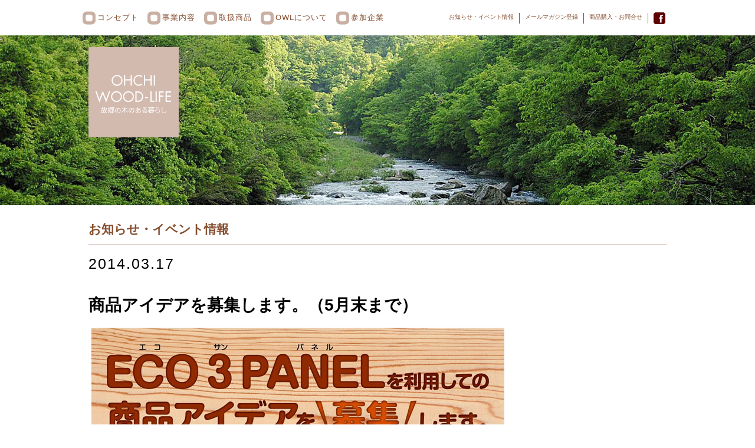

--- FILE ---
content_type: text/html; charset=UTF-8
request_url: http://www.ohchi-mokuzai.com/news-event/idea/?cat=4
body_size: 35117
content:
<!DOCTYPE html>
<html>
    <head>
        <!-- Google tag (gtag.js) -->
        <script async src="https://www.googletagmanager.com/gtag/js?id=G-FWJTD0BLMN"></script>
        <script>
            window.dataLayer = window.dataLayer || [];
            function gtag(){dataLayer.push(arguments);}
            gtag('js', new Date());

            gtag('config', 'G-FWJTD0BLMN');
        </script>
        <!-- Google tag (gtag.js) -->
        <script async src="https://www.googletagmanager.com/gtag/js?id=UA-43429673-1"></script>
        <script>
            window.dataLayer = window.dataLayer || [];
            function gtag(){dataLayer.push(arguments);}
            gtag('js', new Date());

            gtag('config', 'UA-43429673-1');
        </script>
        
        
<meta http-equiv="Content-Type" content="text/html;charset=UTF-8" />

		<!-- All in One SEO 4.3.8 - aioseo.com -->
		<title>商品アイデアを募集します。（5月末まで） | 島根県木材協会邑智支部</title>
		<meta name="robots" content="max-image-preview:large" />
		<meta name="keywords" content="アイデア募集" />
		<link rel="canonical" href="http://www.ohchi-mokuzai.com/news-event/idea/" />
		<meta name="generator" content="All in One SEO (AIOSEO) 4.3.8" />
		<meta property="og:locale" content="ja_JP" />
		<meta property="og:site_name" content="島根県木材協会邑智支部 | 島根県木材協会邑智支部" />
		<meta property="og:type" content="article" />
		<meta property="og:title" content="商品アイデアを募集します。（5月末まで） | 島根県木材協会邑智支部" />
		<meta property="og:url" content="http://www.ohchi-mokuzai.com/news-event/idea/" />
		<meta property="article:published_time" content="2014-03-17T04:02:42+00:00" />
		<meta property="article:modified_time" content="2015-03-12T23:53:12+00:00" />
		<meta name="twitter:card" content="summary" />
		<meta name="twitter:title" content="商品アイデアを募集します。（5月末まで） | 島根県木材協会邑智支部" />
		<script type="application/ld+json" class="aioseo-schema">
			{"@context":"https:\/\/schema.org","@graph":[{"@type":"Article","@id":"http:\/\/www.ohchi-mokuzai.com\/news-event\/idea\/#article","name":"\u5546\u54c1\u30a2\u30a4\u30c7\u30a2\u3092\u52df\u96c6\u3057\u307e\u3059\u3002\uff085\u6708\u672b\u307e\u3067\uff09 | \u5cf6\u6839\u770c\u6728\u6750\u5354\u4f1a\u9091\u667a\u652f\u90e8","headline":"\u5546\u54c1\u30a2\u30a4\u30c7\u30a2\u3092\u52df\u96c6\u3057\u307e\u3059\u3002\uff085\u6708\u672b\u307e\u3067\uff09","author":{"@id":"http:\/\/www.ohchi-mokuzai.com\/author\/kashiadmin\/#author"},"publisher":{"@id":"http:\/\/www.ohchi-mokuzai.com\/#organization"},"image":{"@type":"ImageObject","url":"..\/..\/wp-content\/uploads\/2014\/12\/idea.jpg","@id":"http:\/\/www.ohchi-mokuzai.com\/#articleImage"},"datePublished":"2014-03-17T04:02:42+00:00","dateModified":"2015-03-12T23:53:12+00:00","inLanguage":"ja","mainEntityOfPage":{"@id":"http:\/\/www.ohchi-mokuzai.com\/news-event\/idea\/#webpage"},"isPartOf":{"@id":"http:\/\/www.ohchi-mokuzai.com\/news-event\/idea\/#webpage"},"articleSection":"\u304a\u77e5\u3089\u305b\u30fb\u30a4\u30d9\u30f3\u30c8\u60c5\u5831, \u30a2\u30a4\u30c7\u30a2\u52df\u96c6"},{"@type":"BreadcrumbList","@id":"http:\/\/www.ohchi-mokuzai.com\/news-event\/idea\/#breadcrumblist","itemListElement":[{"@type":"ListItem","@id":"http:\/\/www.ohchi-mokuzai.com\/#listItem","position":1,"item":{"@type":"WebPage","@id":"http:\/\/www.ohchi-mokuzai.com\/","name":"\u30db\u30fc\u30e0","description":"\u5cf6\u6839\u770c\u6728\u6750\u5354\u4f1a\u9091\u667a\u652f\u90e8","url":"http:\/\/www.ohchi-mokuzai.com\/"},"nextItem":"http:\/\/www.ohchi-mokuzai.com\/category\/news-event\/#listItem"},{"@type":"ListItem","@id":"http:\/\/www.ohchi-mokuzai.com\/category\/news-event\/#listItem","position":2,"item":{"@type":"WebPage","@id":"http:\/\/www.ohchi-mokuzai.com\/category\/news-event\/","name":"\u304a\u77e5\u3089\u305b\u30fb\u30a4\u30d9\u30f3\u30c8\u60c5\u5831","url":"http:\/\/www.ohchi-mokuzai.com\/category\/news-event\/"},"nextItem":"http:\/\/www.ohchi-mokuzai.com\/news-event\/idea\/#listItem","previousItem":"http:\/\/www.ohchi-mokuzai.com\/#listItem"},{"@type":"ListItem","@id":"http:\/\/www.ohchi-mokuzai.com\/news-event\/idea\/#listItem","position":3,"item":{"@type":"WebPage","@id":"http:\/\/www.ohchi-mokuzai.com\/news-event\/idea\/","name":"\u5546\u54c1\u30a2\u30a4\u30c7\u30a2\u3092\u52df\u96c6\u3057\u307e\u3059\u3002\uff085\u6708\u672b\u307e\u3067\uff09","url":"http:\/\/www.ohchi-mokuzai.com\/news-event\/idea\/"},"previousItem":"http:\/\/www.ohchi-mokuzai.com\/category\/news-event\/#listItem"}]},{"@type":"Organization","@id":"http:\/\/www.ohchi-mokuzai.com\/#organization","name":"\u5cf6\u6839\u770c\u6728\u6750\u5354\u4f1a\u9091\u667a\u652f\u90e8","url":"http:\/\/www.ohchi-mokuzai.com\/"},{"@type":"Person","@id":"http:\/\/www.ohchi-mokuzai.com\/author\/kashiadmin\/#author","url":"http:\/\/www.ohchi-mokuzai.com\/author\/kashiadmin\/","name":"kashiadmin","image":{"@type":"ImageObject","@id":"http:\/\/www.ohchi-mokuzai.com\/news-event\/idea\/#authorImage","url":"http:\/\/1.gravatar.com\/avatar\/148bfc54be89c5de711ce652cf34d8ec?s=96&d=mm&r=g","width":96,"height":96,"caption":"kashiadmin"}},{"@type":"WebPage","@id":"http:\/\/www.ohchi-mokuzai.com\/news-event\/idea\/#webpage","url":"http:\/\/www.ohchi-mokuzai.com\/news-event\/idea\/","name":"\u5546\u54c1\u30a2\u30a4\u30c7\u30a2\u3092\u52df\u96c6\u3057\u307e\u3059\u3002\uff085\u6708\u672b\u307e\u3067\uff09 | \u5cf6\u6839\u770c\u6728\u6750\u5354\u4f1a\u9091\u667a\u652f\u90e8","inLanguage":"ja","isPartOf":{"@id":"http:\/\/www.ohchi-mokuzai.com\/#website"},"breadcrumb":{"@id":"http:\/\/www.ohchi-mokuzai.com\/news-event\/idea\/#breadcrumblist"},"author":{"@id":"http:\/\/www.ohchi-mokuzai.com\/author\/kashiadmin\/#author"},"creator":{"@id":"http:\/\/www.ohchi-mokuzai.com\/author\/kashiadmin\/#author"},"datePublished":"2014-03-17T04:02:42+00:00","dateModified":"2015-03-12T23:53:12+00:00"},{"@type":"WebSite","@id":"http:\/\/www.ohchi-mokuzai.com\/#website","url":"http:\/\/www.ohchi-mokuzai.com\/","name":"\u5cf6\u6839\u770c\u6728\u6750\u5354\u4f1a\u9091\u667a\u652f\u90e8","description":"\u5cf6\u6839\u770c\u6728\u6750\u5354\u4f1a\u9091\u667a\u652f\u90e8","inLanguage":"ja","publisher":{"@id":"http:\/\/www.ohchi-mokuzai.com\/#organization"}}]}
		</script>
		<!-- All in One SEO -->

<link rel="alternate" type="application/rss+xml" title="島根県木材協会邑智支部 &raquo; 商品アイデアを募集します。（5月末まで） のコメントのフィード" href="http://www.ohchi-mokuzai.com/news-event/idea/feed/" />
<script type="text/javascript">
window._wpemojiSettings = {"baseUrl":"https:\/\/s.w.org\/images\/core\/emoji\/14.0.0\/72x72\/","ext":".png","svgUrl":"https:\/\/s.w.org\/images\/core\/emoji\/14.0.0\/svg\/","svgExt":".svg","source":{"concatemoji":"http:\/\/www.ohchi-mokuzai.com\/wp-includes\/js\/wp-emoji-release.min.js?ver=e157bdb30759971d86d41a9af8c98447"}};
/*! This file is auto-generated */
!function(e,a,t){var n,r,o,i=a.createElement("canvas"),p=i.getContext&&i.getContext("2d");function s(e,t){p.clearRect(0,0,i.width,i.height),p.fillText(e,0,0);e=i.toDataURL();return p.clearRect(0,0,i.width,i.height),p.fillText(t,0,0),e===i.toDataURL()}function c(e){var t=a.createElement("script");t.src=e,t.defer=t.type="text/javascript",a.getElementsByTagName("head")[0].appendChild(t)}for(o=Array("flag","emoji"),t.supports={everything:!0,everythingExceptFlag:!0},r=0;r<o.length;r++)t.supports[o[r]]=function(e){if(p&&p.fillText)switch(p.textBaseline="top",p.font="600 32px Arial",e){case"flag":return s("\ud83c\udff3\ufe0f\u200d\u26a7\ufe0f","\ud83c\udff3\ufe0f\u200b\u26a7\ufe0f")?!1:!s("\ud83c\uddfa\ud83c\uddf3","\ud83c\uddfa\u200b\ud83c\uddf3")&&!s("\ud83c\udff4\udb40\udc67\udb40\udc62\udb40\udc65\udb40\udc6e\udb40\udc67\udb40\udc7f","\ud83c\udff4\u200b\udb40\udc67\u200b\udb40\udc62\u200b\udb40\udc65\u200b\udb40\udc6e\u200b\udb40\udc67\u200b\udb40\udc7f");case"emoji":return!s("\ud83e\udef1\ud83c\udffb\u200d\ud83e\udef2\ud83c\udfff","\ud83e\udef1\ud83c\udffb\u200b\ud83e\udef2\ud83c\udfff")}return!1}(o[r]),t.supports.everything=t.supports.everything&&t.supports[o[r]],"flag"!==o[r]&&(t.supports.everythingExceptFlag=t.supports.everythingExceptFlag&&t.supports[o[r]]);t.supports.everythingExceptFlag=t.supports.everythingExceptFlag&&!t.supports.flag,t.DOMReady=!1,t.readyCallback=function(){t.DOMReady=!0},t.supports.everything||(n=function(){t.readyCallback()},a.addEventListener?(a.addEventListener("DOMContentLoaded",n,!1),e.addEventListener("load",n,!1)):(e.attachEvent("onload",n),a.attachEvent("onreadystatechange",function(){"complete"===a.readyState&&t.readyCallback()})),(e=t.source||{}).concatemoji?c(e.concatemoji):e.wpemoji&&e.twemoji&&(c(e.twemoji),c(e.wpemoji)))}(window,document,window._wpemojiSettings);
</script>
<style type="text/css">
img.wp-smiley,
img.emoji {
	display: inline !important;
	border: none !important;
	box-shadow: none !important;
	height: 1em !important;
	width: 1em !important;
	margin: 0 0.07em !important;
	vertical-align: -0.1em !important;
	background: none !important;
	padding: 0 !important;
}
</style>
	<link rel='stylesheet' id='wp-block-library-css' href='http://www.ohchi-mokuzai.com/wp-includes/css/dist/block-library/style.min.css?ver=e157bdb30759971d86d41a9af8c98447' type='text/css' media='all' />
<link rel='stylesheet' id='classic-theme-styles-css' href='http://www.ohchi-mokuzai.com/wp-includes/css/classic-themes.min.css?ver=e157bdb30759971d86d41a9af8c98447' type='text/css' media='all' />
<style id='global-styles-inline-css' type='text/css'>
body{--wp--preset--color--black: #000000;--wp--preset--color--cyan-bluish-gray: #abb8c3;--wp--preset--color--white: #ffffff;--wp--preset--color--pale-pink: #f78da7;--wp--preset--color--vivid-red: #cf2e2e;--wp--preset--color--luminous-vivid-orange: #ff6900;--wp--preset--color--luminous-vivid-amber: #fcb900;--wp--preset--color--light-green-cyan: #7bdcb5;--wp--preset--color--vivid-green-cyan: #00d084;--wp--preset--color--pale-cyan-blue: #8ed1fc;--wp--preset--color--vivid-cyan-blue: #0693e3;--wp--preset--color--vivid-purple: #9b51e0;--wp--preset--gradient--vivid-cyan-blue-to-vivid-purple: linear-gradient(135deg,rgba(6,147,227,1) 0%,rgb(155,81,224) 100%);--wp--preset--gradient--light-green-cyan-to-vivid-green-cyan: linear-gradient(135deg,rgb(122,220,180) 0%,rgb(0,208,130) 100%);--wp--preset--gradient--luminous-vivid-amber-to-luminous-vivid-orange: linear-gradient(135deg,rgba(252,185,0,1) 0%,rgba(255,105,0,1) 100%);--wp--preset--gradient--luminous-vivid-orange-to-vivid-red: linear-gradient(135deg,rgba(255,105,0,1) 0%,rgb(207,46,46) 100%);--wp--preset--gradient--very-light-gray-to-cyan-bluish-gray: linear-gradient(135deg,rgb(238,238,238) 0%,rgb(169,184,195) 100%);--wp--preset--gradient--cool-to-warm-spectrum: linear-gradient(135deg,rgb(74,234,220) 0%,rgb(151,120,209) 20%,rgb(207,42,186) 40%,rgb(238,44,130) 60%,rgb(251,105,98) 80%,rgb(254,248,76) 100%);--wp--preset--gradient--blush-light-purple: linear-gradient(135deg,rgb(255,206,236) 0%,rgb(152,150,240) 100%);--wp--preset--gradient--blush-bordeaux: linear-gradient(135deg,rgb(254,205,165) 0%,rgb(254,45,45) 50%,rgb(107,0,62) 100%);--wp--preset--gradient--luminous-dusk: linear-gradient(135deg,rgb(255,203,112) 0%,rgb(199,81,192) 50%,rgb(65,88,208) 100%);--wp--preset--gradient--pale-ocean: linear-gradient(135deg,rgb(255,245,203) 0%,rgb(182,227,212) 50%,rgb(51,167,181) 100%);--wp--preset--gradient--electric-grass: linear-gradient(135deg,rgb(202,248,128) 0%,rgb(113,206,126) 100%);--wp--preset--gradient--midnight: linear-gradient(135deg,rgb(2,3,129) 0%,rgb(40,116,252) 100%);--wp--preset--duotone--dark-grayscale: url('#wp-duotone-dark-grayscale');--wp--preset--duotone--grayscale: url('#wp-duotone-grayscale');--wp--preset--duotone--purple-yellow: url('#wp-duotone-purple-yellow');--wp--preset--duotone--blue-red: url('#wp-duotone-blue-red');--wp--preset--duotone--midnight: url('#wp-duotone-midnight');--wp--preset--duotone--magenta-yellow: url('#wp-duotone-magenta-yellow');--wp--preset--duotone--purple-green: url('#wp-duotone-purple-green');--wp--preset--duotone--blue-orange: url('#wp-duotone-blue-orange');--wp--preset--font-size--small: 13px;--wp--preset--font-size--medium: 20px;--wp--preset--font-size--large: 36px;--wp--preset--font-size--x-large: 42px;--wp--preset--spacing--20: 0.44rem;--wp--preset--spacing--30: 0.67rem;--wp--preset--spacing--40: 1rem;--wp--preset--spacing--50: 1.5rem;--wp--preset--spacing--60: 2.25rem;--wp--preset--spacing--70: 3.38rem;--wp--preset--spacing--80: 5.06rem;--wp--preset--shadow--natural: 6px 6px 9px rgba(0, 0, 0, 0.2);--wp--preset--shadow--deep: 12px 12px 50px rgba(0, 0, 0, 0.4);--wp--preset--shadow--sharp: 6px 6px 0px rgba(0, 0, 0, 0.2);--wp--preset--shadow--outlined: 6px 6px 0px -3px rgba(255, 255, 255, 1), 6px 6px rgba(0, 0, 0, 1);--wp--preset--shadow--crisp: 6px 6px 0px rgba(0, 0, 0, 1);}:where(.is-layout-flex){gap: 0.5em;}body .is-layout-flow > .alignleft{float: left;margin-inline-start: 0;margin-inline-end: 2em;}body .is-layout-flow > .alignright{float: right;margin-inline-start: 2em;margin-inline-end: 0;}body .is-layout-flow > .aligncenter{margin-left: auto !important;margin-right: auto !important;}body .is-layout-constrained > .alignleft{float: left;margin-inline-start: 0;margin-inline-end: 2em;}body .is-layout-constrained > .alignright{float: right;margin-inline-start: 2em;margin-inline-end: 0;}body .is-layout-constrained > .aligncenter{margin-left: auto !important;margin-right: auto !important;}body .is-layout-constrained > :where(:not(.alignleft):not(.alignright):not(.alignfull)){max-width: var(--wp--style--global--content-size);margin-left: auto !important;margin-right: auto !important;}body .is-layout-constrained > .alignwide{max-width: var(--wp--style--global--wide-size);}body .is-layout-flex{display: flex;}body .is-layout-flex{flex-wrap: wrap;align-items: center;}body .is-layout-flex > *{margin: 0;}:where(.wp-block-columns.is-layout-flex){gap: 2em;}.has-black-color{color: var(--wp--preset--color--black) !important;}.has-cyan-bluish-gray-color{color: var(--wp--preset--color--cyan-bluish-gray) !important;}.has-white-color{color: var(--wp--preset--color--white) !important;}.has-pale-pink-color{color: var(--wp--preset--color--pale-pink) !important;}.has-vivid-red-color{color: var(--wp--preset--color--vivid-red) !important;}.has-luminous-vivid-orange-color{color: var(--wp--preset--color--luminous-vivid-orange) !important;}.has-luminous-vivid-amber-color{color: var(--wp--preset--color--luminous-vivid-amber) !important;}.has-light-green-cyan-color{color: var(--wp--preset--color--light-green-cyan) !important;}.has-vivid-green-cyan-color{color: var(--wp--preset--color--vivid-green-cyan) !important;}.has-pale-cyan-blue-color{color: var(--wp--preset--color--pale-cyan-blue) !important;}.has-vivid-cyan-blue-color{color: var(--wp--preset--color--vivid-cyan-blue) !important;}.has-vivid-purple-color{color: var(--wp--preset--color--vivid-purple) !important;}.has-black-background-color{background-color: var(--wp--preset--color--black) !important;}.has-cyan-bluish-gray-background-color{background-color: var(--wp--preset--color--cyan-bluish-gray) !important;}.has-white-background-color{background-color: var(--wp--preset--color--white) !important;}.has-pale-pink-background-color{background-color: var(--wp--preset--color--pale-pink) !important;}.has-vivid-red-background-color{background-color: var(--wp--preset--color--vivid-red) !important;}.has-luminous-vivid-orange-background-color{background-color: var(--wp--preset--color--luminous-vivid-orange) !important;}.has-luminous-vivid-amber-background-color{background-color: var(--wp--preset--color--luminous-vivid-amber) !important;}.has-light-green-cyan-background-color{background-color: var(--wp--preset--color--light-green-cyan) !important;}.has-vivid-green-cyan-background-color{background-color: var(--wp--preset--color--vivid-green-cyan) !important;}.has-pale-cyan-blue-background-color{background-color: var(--wp--preset--color--pale-cyan-blue) !important;}.has-vivid-cyan-blue-background-color{background-color: var(--wp--preset--color--vivid-cyan-blue) !important;}.has-vivid-purple-background-color{background-color: var(--wp--preset--color--vivid-purple) !important;}.has-black-border-color{border-color: var(--wp--preset--color--black) !important;}.has-cyan-bluish-gray-border-color{border-color: var(--wp--preset--color--cyan-bluish-gray) !important;}.has-white-border-color{border-color: var(--wp--preset--color--white) !important;}.has-pale-pink-border-color{border-color: var(--wp--preset--color--pale-pink) !important;}.has-vivid-red-border-color{border-color: var(--wp--preset--color--vivid-red) !important;}.has-luminous-vivid-orange-border-color{border-color: var(--wp--preset--color--luminous-vivid-orange) !important;}.has-luminous-vivid-amber-border-color{border-color: var(--wp--preset--color--luminous-vivid-amber) !important;}.has-light-green-cyan-border-color{border-color: var(--wp--preset--color--light-green-cyan) !important;}.has-vivid-green-cyan-border-color{border-color: var(--wp--preset--color--vivid-green-cyan) !important;}.has-pale-cyan-blue-border-color{border-color: var(--wp--preset--color--pale-cyan-blue) !important;}.has-vivid-cyan-blue-border-color{border-color: var(--wp--preset--color--vivid-cyan-blue) !important;}.has-vivid-purple-border-color{border-color: var(--wp--preset--color--vivid-purple) !important;}.has-vivid-cyan-blue-to-vivid-purple-gradient-background{background: var(--wp--preset--gradient--vivid-cyan-blue-to-vivid-purple) !important;}.has-light-green-cyan-to-vivid-green-cyan-gradient-background{background: var(--wp--preset--gradient--light-green-cyan-to-vivid-green-cyan) !important;}.has-luminous-vivid-amber-to-luminous-vivid-orange-gradient-background{background: var(--wp--preset--gradient--luminous-vivid-amber-to-luminous-vivid-orange) !important;}.has-luminous-vivid-orange-to-vivid-red-gradient-background{background: var(--wp--preset--gradient--luminous-vivid-orange-to-vivid-red) !important;}.has-very-light-gray-to-cyan-bluish-gray-gradient-background{background: var(--wp--preset--gradient--very-light-gray-to-cyan-bluish-gray) !important;}.has-cool-to-warm-spectrum-gradient-background{background: var(--wp--preset--gradient--cool-to-warm-spectrum) !important;}.has-blush-light-purple-gradient-background{background: var(--wp--preset--gradient--blush-light-purple) !important;}.has-blush-bordeaux-gradient-background{background: var(--wp--preset--gradient--blush-bordeaux) !important;}.has-luminous-dusk-gradient-background{background: var(--wp--preset--gradient--luminous-dusk) !important;}.has-pale-ocean-gradient-background{background: var(--wp--preset--gradient--pale-ocean) !important;}.has-electric-grass-gradient-background{background: var(--wp--preset--gradient--electric-grass) !important;}.has-midnight-gradient-background{background: var(--wp--preset--gradient--midnight) !important;}.has-small-font-size{font-size: var(--wp--preset--font-size--small) !important;}.has-medium-font-size{font-size: var(--wp--preset--font-size--medium) !important;}.has-large-font-size{font-size: var(--wp--preset--font-size--large) !important;}.has-x-large-font-size{font-size: var(--wp--preset--font-size--x-large) !important;}
.wp-block-navigation a:where(:not(.wp-element-button)){color: inherit;}
:where(.wp-block-columns.is-layout-flex){gap: 2em;}
.wp-block-pullquote{font-size: 1.5em;line-height: 1.6;}
</style>
<link rel='stylesheet' id='contact-form-7-css' href='http://www.ohchi-mokuzai.com/wp-content/plugins/contact-form-7/includes/css/styles.css?ver=5.7.6' type='text/css' media='all' />
<script type='text/javascript'>
/* <![CDATA[ */
window.CKEDITOR_BASEPATH = "http://www.ohchi-mokuzai.com/wp-content/plugins/ckeditor-for-wordpress/ckeditor/";
var ckeditorSettings = { "textarea_id": "comment", "pluginPath": "http:\/\/www.ohchi-mokuzai.com\/wp-content\/plugins\/ckeditor-for-wordpress\/", "autostart": true, "excerpt_state": false, "qtransEnabled": false, "outputFormat": { "indent": true, "breakBeforeOpen": true, "breakAfterOpen": true, "breakBeforeClose": true, "breakAfterClose": true }, "configuration": { "height": "160px", "skin": "moono", "scayt_autoStartup": false, "entities": true, "entities_greek": true, "entities_latin": true, "toolbar": "WordpressBasic", "templates_files": [ "http:\/\/www.ohchi-mokuzai.com\/wp-content\/plugins\/ckeditor-for-wordpress\/ckeditor.templates.js" ], "stylesCombo_stylesSet": "wordpress:http:\/\/www.ohchi-mokuzai.com\/wp-content\/plugins\/ckeditor-for-wordpress\/ckeditor.styles.js", "allowedContent": true, "customConfig": "http:\/\/www.ohchi-mokuzai.com\/wp-content\/plugins\/ckeditor-for-wordpress\/ckeditor.config.js" }, "externalPlugins": [  ], "additionalButtons": [  ] }
/* ]]> */
</script><style type="text/css">
			#content table.cke_editor { margin:0; }
			#content table.cke_editor tr td { padding:0;border:0; }
		</style><script type='text/javascript' src='http://www.ohchi-mokuzai.com/wp-content/plugins/ckeditor-for-wordpress/ckeditor/ckeditor.js?t=F7J8&#038;ver=4.5.3.3' id='ckeditor-js'></script>
<script type='text/javascript' src='http://www.ohchi-mokuzai.com/wp-includes/js/jquery/jquery.min.js?ver=3.6.4' id='jquery-core-js'></script>
<script type='text/javascript' src='http://www.ohchi-mokuzai.com/wp-includes/js/jquery/jquery-migrate.min.js?ver=3.4.0' id='jquery-migrate-js'></script>
<script type='text/javascript' src='http://www.ohchi-mokuzai.com/wp-content/plugins/ckeditor-for-wordpress/includes/ckeditor.utils.js?t=F7J8&#038;ver=4.5.3.3' id='ckeditor.utils-js'></script>
<link rel="https://api.w.org/" href="http://www.ohchi-mokuzai.com/wp-json/" /><link rel="alternate" type="application/json" href="http://www.ohchi-mokuzai.com/wp-json/wp/v2/posts/116" /><link rel='shortlink' href='http://www.ohchi-mokuzai.com/?p=116' />
<link rel="alternate" type="application/json+oembed" href="http://www.ohchi-mokuzai.com/wp-json/oembed/1.0/embed?url=http%3A%2F%2Fwww.ohchi-mokuzai.com%2Fnews-event%2Fidea%2F" />
<link rel="alternate" type="text/xml+oembed" href="http://www.ohchi-mokuzai.com/wp-json/oembed/1.0/embed?url=http%3A%2F%2Fwww.ohchi-mokuzai.com%2Fnews-event%2Fidea%2F&#038;format=xml" />
<script type="text/javascript">
(function(url){
	if(/(?:Chrome\/26\.0\.1410\.63 Safari\/537\.31|WordfenceTestMonBot)/.test(navigator.userAgent)){ return; }
	var addEvent = function(evt, handler) {
		if (window.addEventListener) {
			document.addEventListener(evt, handler, false);
		} else if (window.attachEvent) {
			document.attachEvent('on' + evt, handler);
		}
	};
	var removeEvent = function(evt, handler) {
		if (window.removeEventListener) {
			document.removeEventListener(evt, handler, false);
		} else if (window.detachEvent) {
			document.detachEvent('on' + evt, handler);
		}
	};
	var evts = 'contextmenu dblclick drag dragend dragenter dragleave dragover dragstart drop keydown keypress keyup mousedown mousemove mouseout mouseover mouseup mousewheel scroll'.split(' ');
	var logHuman = function() {
		if (window.wfLogHumanRan) { return; }
		window.wfLogHumanRan = true;
		var wfscr = document.createElement('script');
		wfscr.type = 'text/javascript';
		wfscr.async = true;
		wfscr.src = url + '&r=' + Math.random();
		(document.getElementsByTagName('head')[0]||document.getElementsByTagName('body')[0]).appendChild(wfscr);
		for (var i = 0; i < evts.length; i++) {
			removeEvent(evts[i], logHuman);
		}
	};
	for (var i = 0; i < evts.length; i++) {
		addEvent(evts[i], logHuman);
	}
})('//www.ohchi-mokuzai.com/?wordfence_lh=1&hid=6C94D1FAE42ED54B2CA16891E55AD27E');
</script>
<meta name="description" content="ふるさと邑智の山を守り、未来へ残していきたいという想いから、郡内の素材生産者、森林協会、製材業者等が会員となって組織された（社）島根県木材協会邑智支部が誕生し、郡内木材産業の振興発展を目的として様々な活動を行っています。">
<meta name="keywords" content="島根,石見,邑智郡,リフォーム、空き屋管理、モニターハウス">
<link href="http://www.ohchi-mokuzai.com/wp-content/themes/mokuzai_oochi/favicon.ico" rel="shortcut icon" />
<link rel="stylesheet" href="http://www.ohchi-mokuzai.com/wp-content/themes/mokuzai_oochi/style.css" type="text/css" />
<link rel="stylesheet" href="http://www.ohchi-mokuzai.com/wp-content/themes/mokuzai_oochi/css/normalize.css" type="text/css" />

<script src="http://www.ohchi-mokuzai.com/wp-content/themes/mokuzai_oochi/slider/jquery-1.7.1.min.js"></script>
<link rel="stylesheet" href="http://www.ohchi-mokuzai.com/wp-content/themes/mokuzai_oochi/slider/nivo-slider.css" type="text/css" />
<script src="http://www.ohchi-mokuzai.com/wp-content/themes/mokuzai_oochi/slider/jquery.nivo.slider.js" type="text/javascript"></script>

<script type="text/javascript">
	$(document).ready(function() {
		$('#wrapper').fadeIn("slow");
	});
</script>
	<script type="text/javascript">
      		$(window).load(function() {
        		$('#slider').nivoSlider({
          		effect:'fade',
    			animSpeed:300, //画像が切り替わるスピード
    			pauseTime:10000, //画像が切り替わるまでの時間
			
        			});
			});
    		</script>

<script type="text/javascript">
$(function() {
	var topBtn = $('#moveheaderarea');	
	topBtn.hide();
	//スクロールが60に達したら表示
	$(window).scroll(function () {
		if ($(this).scrollTop() > 60) {
			topBtn.fadeIn();
		} else {
			topBtn.fadeOut();
		}
	});
});
</script>

</head> 
<body class="post-template-default single single-post postid-116 single-format-standard">
<div id="wrapper"> 

<header>
<div id="header">
<div id="logo"><a href="http://www.ohchi-mokuzai.com"><img src="http://www.ohchi-mokuzai.com/wp-content/themes/mokuzai_oochi/images/logo.png" alt="ロゴイメージ"/></a></div>

 <nav>
<div id="snavi">
<div class="menu-%e3%82%b0%e3%83%ad%e3%83%bc%e3%83%90%e3%83%ab%e3%83%8a%e3%83%93-container"><ul id="menu-%e3%82%b0%e3%83%ad%e3%83%bc%e3%83%90%e3%83%ab%e3%83%8a%e3%83%93" class="menu"><li id="menu-item-461" class="menu-item menu-item-type-post_type menu-item-object-page menu-item-461"><a href="http://www.ohchi-mokuzai.com/concept/">コンセプト</a></li>
<li id="menu-item-462" class="menu-item menu-item-type-post_type menu-item-object-page menu-item-462"><a href="http://www.ohchi-mokuzai.com/business/">事業内容</a></li>
<li id="menu-item-474" class="menu-item menu-item-type-post_type menu-item-object-page menu-item-474"><a href="http://www.ohchi-mokuzai.com/products/">取扱商品</a></li>
<li id="menu-item-460" class="menu-item menu-item-type-post_type menu-item-object-page menu-item-460"><a href="http://www.ohchi-mokuzai.com/efforts/">OWLについて</a></li>
<li id="menu-item-463" class="menu-item menu-item-type-post_type menu-item-object-page menu-item-463"><a href="http://www.ohchi-mokuzai.com/participating-companies/">参加企業</a></li>
</ul></div></div>
</nav>

<div id="sabnavi2">
<ul>
<li><a href="http://www.ohchi-mokuzai.com/?cat=2">お知らせ・イベント情報</a></li>
<li><span class="saborder"><a href="?page_id=24">メールマガジン登録</a></span></li>
<li><span class="saborder"><a href="?page_id=26">商品購入・お問合せ</a></span></li>
</li><a href="https://ja-jp.facebook.com/mizumoku?fref=nf" target="_blank"><img src="http://www.ohchi-mokuzai.com/wp-content/themes/mokuzai_oochi/images/imafacebook.png" alt="facebook" id="facebook-S"></a></li>
</ul>
</div>

</div>

<div id="moveheaderarea">
<div id="movesnaviarea">
<div id="movesnavi">
<div class="menu-%e3%82%b0%e3%83%ad%e3%83%bc%e3%83%90%e3%83%ab%e3%83%8a%e3%83%93-container"><ul id="menu-%e3%82%b0%e3%83%ad%e3%83%bc%e3%83%90%e3%83%ab%e3%83%8a%e3%83%93-1" class="menu"><li class="menu-item menu-item-type-post_type menu-item-object-page menu-item-461"><a href="http://www.ohchi-mokuzai.com/concept/">コンセプト</a></li>
<li class="menu-item menu-item-type-post_type menu-item-object-page menu-item-462"><a href="http://www.ohchi-mokuzai.com/business/">事業内容</a></li>
<li class="menu-item menu-item-type-post_type menu-item-object-page menu-item-474"><a href="http://www.ohchi-mokuzai.com/products/">取扱商品</a></li>
<li class="menu-item menu-item-type-post_type menu-item-object-page menu-item-460"><a href="http://www.ohchi-mokuzai.com/efforts/">OWLについて</a></li>
<li class="menu-item menu-item-type-post_type menu-item-object-page menu-item-463"><a href="http://www.ohchi-mokuzai.com/participating-companies/">参加企業</a></li>
</ul></div></div>


<div id="movesabnavi2">
<ul>
<li><a href="?cat=4">お知らせ・イベント情報</a></span></li>
<li><span class="movesaborder"><a href="?page_id=24">メールマガジン登録</a></span></li>
<li><span class="movesaborder"><a href="?page_id=26">資料請求・お問合せ</a></span></li>
</li><a href="https://ja-jp.facebook.com/mizumoku?fref=nf" target="_blank"><img src="http://www.ohchi-mokuzai.com/wp-content/themes/mokuzai_oochi/images/imafacebook.png" alt="facebook" id="facebook-S"></a></li>
</ul>
</div>
</div>
</div>

</header>



<div id="sliderbase"> 

<div id="slider" class="nivoSlider">

<img src="http://www.ohchi-mokuzai.com/wp-content/themes/mokuzai_oochi/images/myimage/subimage1-min.jpg" alt="イメージ" />
<img src="http://www.ohchi-mokuzai.com/wp-content/themes/mokuzai_oochi/images/myimage/subimage2-min.jpg" alt="イメージ" />
<img src="http://www.ohchi-mokuzai.com/wp-content/themes/mokuzai_oochi/images/myimage/subimage3-min.jpg" alt="イメージ" />
<img src="http://www.ohchi-mokuzai.com/wp-content/themes/mokuzai_oochi/images/myimage/subimage4-min.jpg" alt="イメージ" />
<img src="http://www.ohchi-mokuzai.com/wp-content/themes/mokuzai_oochi/images/myimage/subimage5-min.jpg" alt="イメージ" />
<img src="http://www.ohchi-mokuzai.com/wp-content/themes/mokuzai_oochi/images/myimage/subimage6-min.jpg" alt="イメージ" />
<img src="http://www.ohchi-mokuzai.com/wp-content/themes/mokuzai_oochi/images/myimage/subimage7-min.jpg" alt="イメージ" />
<img src="http://www.ohchi-mokuzai.com/wp-content/themes/mokuzai_oochi/images/myimage/subimage8-min.jpg" alt="イメージ" />
<img src="http://www.ohchi-mokuzai.com/wp-content/themes/mokuzai_oochi/images/myimage/subimage9-min.jpg" alt="イメージ" />
<img src="http://www.ohchi-mokuzai.com/wp-content/themes/mokuzai_oochi/images/myimage/subimage10-min.jpg" alt="イメージ" />

</div>
</div>
    		 


<div id="sabutitle">お知らせ・イベント情報<span class="sabutitle_r">
</span></div> 
<div id="columnbase">



<div id="single">
<p class="sigdat">2014.03.17 </p>
<h1>商品アイデアを募集します。（5月末まで） </h1>
<p><img decoding="async" class=" size-full wp-image-117 aligncenter" src="../../wp-content/uploads/2014/12/idea.jpg" alt="idea" width="700" height="990" /></a></p>
</div>



<p>&nbsp;</p>
<p>&nbsp;</p>
<div class="tag_cloud">
<!--コンテンツウィジェット表示-->
<img src="http://www.ohchi-mokuzai.com/wp-content/themes/mokuzai_oochi/images/kesakuimg.png" alt="イメージ" />関連タグから探す
<p>&nbsp;</p>
<!--ウィジェット表示end-->
</div>

</div>


</div>




<footer>
<div id="footer">  
<div id="pagetop"><a href="#header"><img src="http://www.ohchi-mokuzai.com/wp-content/themes/mokuzai_oochi/images/sub_images/footer_btn_top_off.jpg" alt="イメージ"></a></div>
<div id="footerin">  

<div id="footer-widget-area">
	<div id="nav_menu-2" class="footer-widget"><div class="menu-%e3%83%95%e3%83%83%e3%82%bf%e3%83%bc%e3%83%a1%e3%83%8b%e3%83%a5%e3%83%bc-container"><ul id="menu-%e3%83%95%e3%83%83%e3%82%bf%e3%83%bc%e3%83%a1%e3%83%8b%e3%83%a5%e3%83%bc" class="menu"><li id="menu-item-467" class="menu-item menu-item-type-post_type menu-item-object-page menu-item-467"><a href="http://www.ohchi-mokuzai.com/concept/">コンセプト</a></li>
<li id="menu-item-466" class="menu-item menu-item-type-post_type menu-item-object-page menu-item-466"><a href="http://www.ohchi-mokuzai.com/business/">事業内容</a></li>
<li id="menu-item-475" class="menu-item menu-item-type-post_type menu-item-object-page menu-item-475"><a href="http://www.ohchi-mokuzai.com/products/">取扱商品</a></li>
<li id="menu-item-465" class="menu-item menu-item-type-post_type menu-item-object-page menu-item-465"><a href="http://www.ohchi-mokuzai.com/efforts/">OWLについて</a></li>
<li id="menu-item-464" class="menu-item menu-item-type-post_type menu-item-object-page menu-item-464"><a href="http://www.ohchi-mokuzai.com/participating-companies/">参加企業</a></li>
</ul></div></div><div id="nav_menu-3" class="footer-widget"><div class="menu-%e3%83%95%e3%83%83%e3%82%bf%e3%83%bc%e3%83%a1%e3%83%8b%e3%83%a5%e3%83%bc2-container"><ul id="menu-%e3%83%95%e3%83%83%e3%82%bf%e3%83%bc%e3%83%a1%e3%83%8b%e3%83%a5%e3%83%bc2" class="menu"><li id="menu-item-485" class="menu-item menu-item-type-taxonomy menu-item-object-category current-post-ancestor current-menu-parent current-post-parent menu-item-485"><a href="http://www.ohchi-mokuzai.com/category/news-event/">お知らせ・イベント</a></li>
<li id="menu-item-469" class="menu-item menu-item-type-post_type menu-item-object-page menu-item-469"><a href="http://www.ohchi-mokuzai.com/mail_magazine/">メールマガジン登録</a></li>
<li id="menu-item-470" class="menu-item menu-item-type-post_type menu-item-object-page menu-item-470"><a href="http://www.ohchi-mokuzai.com/contact/">お問合せ</a></li>
<li id="menu-item-1046" class="menu-item menu-item-type-post_type menu-item-object-page menu-item-1046"><a href="http://www.ohchi-mokuzai.com/specific-commercial-transactions/">特定商取引に関する法律に基づく表記</a></li>
</ul></div></div><p id="copyright">Copyright 2013 &copy; 島根県木材協会邑智支部, All Rights Reserved.</p>
		
 </div>  
</div> 

</div>


<script type='text/javascript' src='http://www.ohchi-mokuzai.com/wp-content/plugins/contact-form-7/includes/swv/js/index.js?ver=5.7.6' id='swv-js'></script>
<script type='text/javascript' id='contact-form-7-js-extra'>
/* <![CDATA[ */
var wpcf7 = {"api":{"root":"http:\/\/www.ohchi-mokuzai.com\/wp-json\/","namespace":"contact-form-7\/v1"}};
/* ]]> */
</script>
<script type='text/javascript' src='http://www.ohchi-mokuzai.com/wp-content/plugins/contact-form-7/includes/js/index.js?ver=5.7.6' id='contact-form-7-js'></script>

</footer>
</div>

<script>
  (function(i,s,o,g,r,a,m){i['GoogleAnalyticsObject']=r;i[r]=i[r]||function(){
  (i[r].q=i[r].q||[]).push(arguments)},i[r].l=1*new Date();a=s.createElement(o),
  m=s.getElementsByTagName(o)[0];a.async=1;a.src=g;m.parentNode.insertBefore(a,m)
  })(window,document,'script','//www.google-analytics.com/analytics.js','ga');

  ga('create', 'UA-43429673-1', 'ohchi-mokuzai.com');
  ga('send', 'pageview');

</script>

</body>
</html>

--- FILE ---
content_type: text/css
request_url: http://www.ohchi-mokuzai.com/wp-content/themes/mokuzai_oochi/style.css
body_size: 25636
content:
/*
Theme Name: 木材協会邑智支部
Description: 木材協会邑智支部オリジナルテーマ
Version: 1.0(2014/12/26)
Author: 柏村印刷株式会社
Author URI: http://www.kashimura-printing.co.jp/
*/


/*reset*/
html, body, div, span, applet, object, iframe, h1, h2, h3, h4, h5, h6, p, blockquote, pre, a, abbr, acronym, address, big, cite, code, del, dfn, em, font, img, ins, kbd, q, s, samp, small, strike, strong, sub, sup, tt, var, b, u, i, center, dl, dt, dd, ol, ul, li, fieldset, form, label, legend, table, caption, tbody, tfoot, thead, tr, th, td {
	border:0;
	outline:0;	
	font-size:100%;	
	margin:0;	
	padding:0
}
img {	vertical-align: text-bottom;}
ol, li, ul {list-style:none;margin:0;padding:0;}
blockquote, q {	quotes:none}



a{text-decoration: none;color: #874f30;}
a:hover{}


.indexbody{background-color: #000000;}

body{
  font-family:"メイリオ", Meiryo,  "ヒラギノ角ゴ Pro W3", "Hiragino Kaku Gothic Pro",Osaka, "ＭＳ Ｐゴシック", "MS PGothic", sans-serif;
	font-size:14px

}

.mincho{ 
	font-family:'IPAMincho', '游明朝', 'Yu Mincho', YuMincho, "ヒラギノ明朝 Pro W3", "Hiragino Mincho Pro", "ＭＳ Ｐ明朝", "MS PMincho", serif,"HG明朝E", serif; 
}


h1{font-size:30px;margin-bottom: 30px}
h2{
	clear:both;
	font-size:22px;
	font-weight: bold;
	line-height: 1.6;
	color: #874F30;
	background-color: #F3F3F3;
	border-radius: 10px;
	padding: 21px 18px 20px;
}

h3{
	clear:both;
	font-size:18px;
	font-weight: bold;
	color: #874F30;
	line-height: 1.6;
	margin-top:20px;
	padding: 10px 0;
	border-top: 1px solid #874F30;
	border-bottom: 1px solid #874F30;
}

h4{font-size:16px;color: #874F30;}
h5{}
h2,h3,h4,h5{margin-bottom: 20px;}
h6{margin-bottom: 15px;color: #2d98bf}
.ph7{	
	margin-bottom: 15px;
	color: #8de0bc;
	display: block
}

.sigdat{font-size:25px}

/* =====マージン下部制御用===== */
.mb40a{margin-bottom: 40px;}
.mb30a{margin-bottom: 30px;}
.mb20a{margin-bottom: 20px;}
.mb10a{margin-bottom: 10px;}


#loading{
	position:absolute;
	left:50%;
	top:50%;
	width:50px;
	height:50px;
	z-index:-1010
	
}

/* =====カテゴリー　タグ設定===== */
.tag_cloud{
	margin-bottom: 40px;
	border: 1px solid #999;
	padding: 20px;
	overflow:hidden;
}

.st-tag-cloud a{
	  color:#000;
	  padding:5px 20px 5px 20px ;
	  background-color:#f3f3f3; 
	  border-radius:10px;
	  margin:5px 10px 10px 5px;
	  display:block;
	  float:left;
}
.st-tag-cloud a:hover{background-color:#000;color:#fff;}
.contentwidget_title{margin-bottom: 20px;}



/* ====================エディタ画像位置指定＆回り込み==================== */
img.alignright { display: block; margin: 0 0 0 10px;/* 上・右・下・左の余白 */ float:right;}/* 配置位置 左 */
img.alignleft { display: block; margin: 0 10px 0 0;/* 上・右・下・左の余白 */float:left; }/* 配置位置 右*/
img.aligncenter { display: block; margin: 0 auto;/* 上・右・下・左の余白 */ }/* 配置位置  中央 */


.nivo-controlNav{display:none;}
#sliderbase{overflow:hidden;height:auto;margin-bottom: 20px;}
.nivo-directionNav{display:none;}


ol.rhino-bullets{display:none;}



#header{
	width:1000px;
	clear:both;
	overflow:hidden;
	height:60px;
	margin: auto;
z-index:50
}

#logo{
	position: absolute;
	margin-left:10px;
	margin-top:80px;
	z-index:50
}


/* ==================== 移動下層ナビ==================== */
#moveheaderarea{
	z-index:100;
	position:fixed;
background-color:#fff;
top:0;
height:60px;
width:100%;
}



#movesnaviarea{
	width:1000px;
	margin:auto;
}

#movesnavi ul{letter-spacing: 1px;}	
#movesnavi li a{
	margin-right:15px;
	float:left;
	font-size:13px;
	display:block;
	line-height:60px;
	float:left;
	background-image:url(images/menu_icon.png);
	background-position:left;
	background-repeat:no-repeat;
	padding-left:25px
}	
	
#movesnavi li a:hover{
	background-image:url(images/menu_icon_on.png);
	background-position:left;
	background-repeat:no-repeat;
}
	

#movesnavi_img{
	float:left;
	width:50px;
	position:absolute;
	z-index:100;
}

#movesnavi .menu li.current-category-ancestor a,
#movesnavi .menu li.current-menu-item a,
#movesnavi .menu li.current-post-parent a,
#movesnavi .menu li.current_page_parent a,
#movesnavi .menu li.current-page-ancestor a{
	background-image:url(images/menu_icon_on.png);
	background-position:left;
	background-repeat:no-repeat;
}

/* ==================== 移動下層ヘッドナビ==================== */


#movesabnavi2 {
	width:400px;
	float:right;
	height: 18px;
	padding-top: 22px;
	margin-right:-12px
}
	
#movesabnavi2 li a{
	float:left;
	font-size:10px;
	display:block;
	padding-left:9px; 
	padding-right:9px
}

.movesaborder{
	border-right-width: 1px;
	border-right-style: solid;
	border-right-color: #874f30;
	border-left-width: 1px;
	border-left-style: solid;
	border-left-color: #874F30;
	display:block;
	float:left;
	height:18px;
}

#movesabnavi2 li a:hover{}	
/* ==================== 下層ナビ==================== */

#snavi ul{letter-spacing: 1px;}
	
#snavi li a{
	margin-right:15px;
	float:left;
	font-size:13px;
	display:block;
	line-height:60px;
	float:left;
	background-image:url(images/menu_icon.png);
	background-position:left;
	background-repeat:no-repeat;
	padding-left:25px

}	
	
#snavi li a:hover{
	background-image:url(images/menu_icon_on.png);
	background-position:left;
  background-repeat:no-repeat;
}
	

#snavi_img{
	float:left;
	width:50px;
	position:absolute;
	z-index:100;
}

#snavi .menu li.current-category-ancestor a,
#snavi .menu li.current-menu-item a,
#snavi .menu li.current-post-parent a,
#snavi .menu li.current_page_parent a,
#snavi .menu li.current-page-ancestor a{
	background-image:url(images/menu_icon_on.png);
	background-position:left;
	background-repeat:no-repeat;
}



/* ==================== 下層ヘッドナビ==================== */
#facebook-S{float:left;margin:-1px 0 0 10px;height:20px;}

#sabnavi2 {
	width:400px;
	float:right;
	height: 18px;
	padding-top: 22px;
	margin-right:-12px
}
	
#sabnavi2 li a{
	float:left;
	font-size:10px;
	display:block;
	padding-left:9px; 
	padding-right:9px
}

.saborder{
	border-right-width: 1px;
	border-right-style: solid;
	border-right-color: #874f30;
	border-left-width: 1px;
	border-left-style: solid;
	border-left-color: #874F30;
	display:block;
	float:left;
	height:18px;
	margin:0 -1px 0 0
}




/* ==================== indexヘッダー==================== */

#indexheader{
 	width:980px;
  	clear:both; 
  	overflow:hidden; 
  	height:256px
}

#indexlogo{
	position:fixed;
	left:100px;
	top:100px;
	z-index:50
}

/* ==================== ヘッドナビ==================== */

#facebook-T{float:left;margin:0 10px 0 0;height:28px;}

#sabnavi {	
	margin-right:40px;
	width:600px;
	padding-top:5px;
	line-height:2.0;
	position:fixed;
	right:0;
	top:0;
}
	
#sabnavi li a{
	width:160px;
	/* height:40px;*/
	float:left;
	font-size:9px;
	display:block;
	line-height:2.8;
	float:left;
	text-align: center;
	background-image: url(images/submenu_bg_off.png);
	margin-right:2px


}	

#sabnavi li a:hover{
	background-image: url(images/submenu_bg_on.png);
}	


/* ===============全体==================== */

#columnbase{
	width:980px;
	margin:auto;
	overflow: hidden;
}

#one_column{float:left;width:940px; margin:20px
}

#two_column{
	width:740px;
	float:left;
}

#two_column .imgbox img{
  	width:100%;height:auto;
}


/* ==============index===================== */
#comment{
	margin-top:350px;
	margin-right:40px;
	width:500px;
	position:fixed;
	right:0;
	top:0;
	color:#FFF;
	height:100px;
	background-image: url(images/comment_bg.png);
	line-height:30px;
	padding: 20px;
}

#comment p{
	width:300px;
	float:right;
}

/* ==================== indexナビ==================== */


#gnavibac{
	position:fixed;
	width:800px;
	background-image:url(images/menu_bge.png);
	background-repeat:no-repeat;
	height:50px;
	top:153px;
	padding-top:3px;
	margin-left:270px;
}

#gnavi ul{ margin-left:15px;}
	
#gnavi li a{
	letter-spacing: 2px;
	font-size:13px;
	display:block;
	line-height:46px;
	float:left;
	background-image:url(images/menu_icon.png);
	background-position:left;
	background-repeat:no-repeat;
	padding-left:30px;
	margin-right:15px;
}	
	
#gnavi li a:hover{
	background-image:url(images/menu_icon_on.png);
	background-position:left;
	background-repeat:no-repeat;
}


#gnavi_img{
	float:left;
	width:50px;
	position:absolute;
	z-index:100;
}


/* ==================== 下層ページコンテンツ==================== */


/* ======OHCH WOOD-LIFEについて ==== */

.assboxbase {
	overflow:hidden;
	margin-bottom: 30px;
}
.assbox {
	width: 400px;
	margin-bottom: 20px;
}

.assbox_b{
	margin-bottom: 20px;
}


.assbox_a{
	width: 610px;
	margin-bottom: 20px;
	float: left;
	margin-left: 15px;
}

.assimg{
	float: right;
	margin-left:10px;
	margin-bottom:10px;
}

.assimgl{
	float: left;
	margin-left:10px;
}

.items_sale {clear:both;overflow:hidden;margin-bottom:40px;
	border-bottom-width: 1px;
	border-bottom-style: dotted;
	border-bottom-color: #874F30;
	padding-bottom:10px;
}
.items_sale dt{width:330px;float: left;}
.items_sale dd{width: 640px;float: left;}
.txtl{
	float:left;
	width:470px;
	padding-right:10px;
	padding-left:10px;
}
.txtr{
	float:right;
	width:470px;
	padding-right:10px;
	padding-left:10px;
}
.wood{
	clear:both;
	margin-left:10px;
	margin-bottom:50px;
  overflow: hidden;
}
.woodl{
	float:left;
	padding-right:10px;
	padding-left:10px;
}
.woodc{
	float:left;
	padding-right:10px;
	padding-left:10px;
}

.page-id-898 .woodr2{
	float:right;
	padding-right:10px;
	padding-left:10px;
	
}

.woodr{
	float:right;
	padding-right:10px;
	padding-left:10px;
}

.page-id-32 .woodl,.page-id-32 .woodc,.page-id-32 .woodr{width:300px;}

.woodl,.woodc,.woodr{width:223px;}
.woodl img,.woodc img,.woodr img{width:100%;}


.content_box{
	float:left;
	width:300px;
	margin:10px;
}
.content_box2{
	float:left;
	width:640px;
	margin:10px;
}
  
.page-id-894 .content_box2{
	float:left;
	width:400px;
	margin:10px;
}
  
  
.contentsaddress_box{
	overflow: hidden;
}
.address_box{
	float:left;
	width: 250px;
        margin: 0px;
}

#page .address_box p{ margin: 0px;}

.textborder_box{
	border-width: 1px;
	border-style: dotted;
	border-color: #874F30;
    margin-bottom: 20px;
}
#page .textborder_box p {
	margin: 5px;
}
/* ========参加企業============== */
.companies{
	float:left;
	width:470px;
	margin:10px;
	overflow:hidden;
	margin-bottom: 30px;
	border-bottom-width: 1px;
	border-bottom-style: dotted;
	border-bottom-color: #874F30;
	padding-bottom:20px;
}

.companies dd dt{line-height:23px}

.companies h5{margin-bottom: 5px;}

/* -------- */
/* リスト */

.listbox{
	border: 1px solid #f3f3f3;
	margin-bottom:20px
}
.listbox .title{ margin-top:-10px; margin-left:20px;}
.titilspan{ background-color:#fff; padding:10px}

/* -------- */

#single img{margin:5px;}
#page p,#single p{margin-bottom: 40px;line-height:23px;letter-spacing: 2px;}




#sabutitle{
	font-size:21px;
	width: 980px;
	margin-left: auto;
	margin-right: auto;
	color: #874F30;
	line-height:2;
	border-bottom-width: 1px;
	border-bottom-style: solid;
	border-bottom-color: #874F30;
	font-weight:bold;
	margin-bottom: 20px;
	padding-bottom:5px;
}
.sabutitle_r{float: right;font-weight:normal}

.drequest a{
	width: 320px;
	margin-left: auto;
	margin-right: auto;
	background:url(images/sub_images/btn_contact_off.jpg);
	height:80px;
	display:block;
	clear:both;
	margin-top: 40px;
	margin-bottom: 20px;
}

.drequest a:hover{
  background:url(images/sub_images/btn_contact_on.jpg)
}


/* ==================== 表組み画像=================== */

#table-img{
	display: inline-table;
	width:940px;
	cellspacing:0;
	 cellpadding:0;
}
/* ==================== 表組み=================== */

.table_contact2{
	border-collapse:separate;
	border-spacing:0 5px;
	width:100%;
	margin-bottom: 20px;

}
.table_contact2 th{
	font-variant: normal;
	color:#FFFFFF;
	font-size:15px;
	padding-left:10px;
	padding-top:10px;
	padding-bottom:10px;
	background-color: #cfbbaf;	
}
.table_contact2 td{
	padding-left:10px;
	padding-top:10px;
	padding-bottom:10px;
	background-color:#f5ece7;
}	

.td_spse{width:100px;}
.td_border{border-left-width: 1px;
	border-left-style: solid;
	border-left-color: #cccccc;
}

.nowrap{white-space: nowrap;}


/* =====20161213=三層パネル==== */
#form label{margin:0 0 3px 0;display:block;}
#form .labeL{width: 190px;
    text-align: left;
    font-weight: normal;
    padding: 5px 0 5px 0;}

.page-id-910 table{width:100%;} 


#name{width:200px;}
#address,
#addressee,
#company{width:300px;}

#tel,#tel2{width:150px;}

.page-id-910 .wpcf7 textarea{width:50%;}
.page-id-910 .wpcf7 input[type="text"]{width:80px;text-align: left}

.table_chyumonform th{vertical-align:top}
.table_chyumonform td{vertical-align:top; padding: 5px 0 5px 0;}

.table_chyumon td{
	border-bottom-width: 1px;
    border-bottom-style: solid;
	border-bottom-color: #cccccc;
	padding-top: 10px;
	padding-bottom: 10px;
  text-align: center;
}

.table_sansou {
	width: 100%;
	border-collapse: separate;
	border-spacing: 0 5px; 
	margin-bottom: 20px;
}
.table_sansou th{ 
	width:280px;
	font-variant: normal;
    color: #FFFFFF;
    font-size: 15px;
     padding-top: 10px;
    padding-bottom: 10px;
    background-color: #cfbbaf;
	border-left-width: 1px;
    border-left-style: solid;
    border-left-color: #cccccc;
}

.titlname{background-color: #cfbbaf; color:#FFF;font-weight:bold}

.table_sansou td{ 
	 width:116px;
	text-align:center;
	padding-top: 10px;
    padding-bottom: 10px;
    border-left-width: 1px;
    border-left-style: solid;
    border-left-color: #cccccc;
}

.tdbac{background-color: #f5ece7;}

.botan a{
	margin: 20px auto 20px auto;
    padding: 10px;
    border: 10px solid #E8DBD3;
    background-color: #CFBBAF;
    color: #FFF;
    text-align: center;
    display: block;
    font-weight: bold;
    font-size: 20px;
    width: 300px;
}

.botan:hover{opacity:0.8}

.botanB a{
	margin: 10px 5px 10px 5px;
	padding: 5px;
	border: 5px solid #E8DBD3;
	background-color: #CFBBB0;
	color:#FFF;
	text-align:center;
	  font-weight: bold;
    font-size: 12px;
	display: inline-block;
    float: left;
}

.botanB:hover{opacity:0.8}


/* =====20161213取り扱い商品====== */

.table_seihin {
	border-collapse: separate;
	border-spacing: 0 5px; 
}
.table_seihin th{ 
font-variant: normal;
    color: #FFFFFF;
    font-size: 15px;
    padding-top: 10px;
    padding-bottom: 10px;
    background-color: #cfbbaf;
	 border-left-width: 1px;
    border-left-style: solid;
    border-left-color: #cccccc;
}

.table_seihin td{ 
	 width:70px;
	text-align:center;
	padding-top: 10px;
    padding-bottom: 10px;
    border-left-width: 1px;
    border-left-style: solid;
    border-left-color: #cccccc;
}

.tdbac{background-color: #f5ece7;}
.tds{ width:50px}
.tdm{ width:160px}
.tdmm{ width:250px}


/* =====料金====== */
#table_sv{
	width:600px;
	border-collapse:separate;
	border-spacing:0 5px;
	margin-bottom: 30px;
	text-align:center;
	float:left;
	margin-right: 10px;
}
#table_sv th{
	font-variant: normal;
	color:#FFFFFF;
	font-size:15px;
	padding-left:10px;
	background-color: #cfbbaf;
	width:200px;
	padding-top:10px;
	padding-bottom:10px;
}
#table_sv td{
	background-color:#f5ece7;
	padding-left:10px;
	padding-top:10px;
	padding-bottom:10px;
}

.ctxt{float:left;width:330px;margin-left: 10px;}
.ctxt dl{width:320px}
.ctxt dd{width:300px;float:left;margin-bottom: 10px;}
.ctxt dt{width:20px;float:left;margin-bottom: 10px;}


/* ==================== メルマガ=================== */
.merumagatable{
	width:940px;
	margin-bottom: 0;
	
}

.merumagatable td,.merumagatable th{
	padding-left:10px;
	padding-top:10px;
	padding-bottom:5px;
	border-bottom-width: 1px;
	border-bottom-style: dotted;
	border-bottom-color: #e0e0e0;
	text-align:left;
	vertical-align:middle;
	line-height:1.5;

}		

/* ==================== 問い合わせ=================== */
.contacttable{
	width:940px;
	margin-bottom: 20px;
	
}
.contacttable td{
	padding-left:10px;
	padding-top:10px;
	padding-bottom:10px;
	border-bottom-width: 1px;
	border-bottom-style: dotted;
	border-bottom-color: #e0e0e0;
	text-align:left;
	vertical-align:middle;
	line-height:1.5;

}		
.contacttable th{
	padding-left:10px;
	vertical-align:middle;
	text-align:center;
	border-bottom-width: 1px;
	border-bottom-style: dotted;
	border-bottom-color: #e0e0e0;
	line-height:1.8;
	font-weight:normal;
	width: 250px;
}	

.lin20{
	line-height:5px;
	padding-bottom: 10px;
	padding-top: 10px;
}


/*送信ボタンサイズ*/

.wpcf7-form input[type=submit]{
	width:100px;
	height:30px;
	margin-bottom: 20px;
	margin-top: 20px;
	font-size:14px;
}

span.wpcf7-list-item { 
	display: block; 
	line-height:1.5;
	
}


	
/* ====================サービスコンテツ==================== */

.servbox2 h3,.servbox h3{
	background-image:url(images/reform/png_reform.png);
	background-position:left,center;
	background-repeat:no-repeat;
	padding-left:50px;
	border-bottom-width: 1px;
	border-bottom-style: solid;
	border-bottom-color: #534427;
	margin-bottom: 10px;
	padding-top: 15px;
	line-height: 30px;
}

#service_slider{
	width:280px;
	float:left
}
	
	
#service_slider h2{
	font-size:16px;
	color:#534427;
	border-top-width: 5px;
	border-bottom-width: 5px;
	border-top-style: solid;
	border-bottom-style: solid;
	border-top-color: #534427;
	border-bottom-color: #534427;
	text-align: center;
	padding-top: 5px;
	padding-bottom: 5px;
	width: 234px;
	margin-left: auto;
	margin-right: auto;
	
}	
	
.sliderbox{
	margin-left:auto;
	margin-right:auto;
	width:234px;
	border-bottom-width: 1px;
	border-bottom-style: solid;
	border-bottom-color: #534427;
	overflow:hidden;
	margin-top:-20px
}	

.slider_nav a{
	width:200px;
	margin-bottom:3px;
	padding-left:40px;
	background-image:url(images/reform/png_reform15.png);
	display:block;
	background-repeat:no-repeat;
	color:#534427;
	text-decoration: none;	
}
		

.hasen{
	border-bottom-width: 1px;
	border-bottom-style: dashed;
	border-bottom-color: #534427;
	clear: both;
}


.slider_nav a:hover{
	background-image:url(images/reform/png_reform16.png);
	background-repeat:no-repeat;
	color:#8FAE40;
}

.servicenavi a{
	width:200px;
	margin-bottom:3px;
	padding-left:40px;
	display:block;
	background-image:url(images/reform/png_reform16.png);
	background-repeat:no-repeat;
	color:#8FAE40;
	text-decoration: none;
	
}
	
	
.servbox{
	margin-bottom: 10px;
	overflow: hidden;
	clear:both
}
	
.servbox03{
	width:678px;
	float: right;
	margin-right: 20px;
}	

.servbox030{
	margin-right:0
}	
	
.servbox2{
	
	margin-bottom: 30px;
	overflow: hidden;
}	
	
	
.servbox .title01 {
	font-size:20px
}	
	
.serv_p{
	width:610px;
	margin:auto;
	overflow: hidden;
	
}		
	
.servbox p{}	

.servimg{
	margin:auto;
	width:427px;
	margin-bottom: 20px;
}
	
.dox{
	width:278px;
	float:left
	
}	
.dox2{
	width:278px;
	float:right
}
		
.doximg{
	float:right
}

.seihinbox {
	overflow: hidden;
	margin-bottom: 10px;	
}

.dox3{
	float:left;
	margin-right: 50px;
	text-align: center;
}

.dox4{
	float:left;
	margin-right: 40px;
	text-align: center;
	font-size: 12px;
}

.dox5{
	width:438px;
	border: 1px solid #000;
	float:left;
	padding: 10px;
	margin-top: 10px;
	
}

.float_right{margin-left: 10px;}

.dox5img{
	position:absolute;
	margin-left:190px;
	margin-top:50px;	
}

.dox5imgbox{
	float:left;
	text-align:left;
	margin-right: 10px;
	font-size: 10px;
}

.toiawasebox{
	text-align:center;
	width:678px;
	margin-bottom: 50px;	
}

/* ==================== サイドバー==================== */
#sidebar{
	width: 220px;
	float: left;
	background-color: #FFF;
	margin-bottom: 20px;
	padding-bottom: 10px;
margin-left: 20px;
}

.widget{
	width:200px;
	line-height:1.5;
	font-size:14px;
    padding: 10px;
}	


.widget-title{
	font-size:15px;
	color:#FFF;
	background-color:#874F30;
	height:30px;
	line-height:30px;
	text-align:center;
	margin-bottom:10px
}

.sub-menu{margin:0 0 0 10px}


.menu-menu_kahatu-container ul li a{
    font-size: 15px;
    position: relative;
    display: inline-block;
    vertical-align: middle;
    text-decoration: none;
    color: #727171;
    text-align: left;
    padding: 6% 0 6% 11%;  
}

.menu-menu_kahatu-container ul li:nth-last-child(1) a {
    border: 0;
}

.menu-menu_kahatu-container ul li a:before, .menu-menu_kahatu-container ul li a:after {
    position: absolute;
    top: 0;
    bottom: 0;
    left: 2%;
    margin: auto;
    content: "";
    vertical-align: middle;
}
.menu-menu_kahatu-container ul li a:after {
    box-sizing: border-box;
    width: 20px;
    height: 17px;
    border: 8px solid transparent;
    border-left: 12px solid #874F30;
}


/* ---------------------------------------------------
 PLUGIN WP-Page Navi
---------------------------------------------------- */
.navigation { 
	padding: 15px;
	text-align:center;	
	width:980px;
	margin-bottom:20px;
	margin-right:auto;
	margin-left:auto;
	overflow: hidden;
}
 
.wp-pagenavi { font-weight: normal;}
.wp-pagenavi a, .wp-pagenavi a:link {
  padding: 8px 10px 8px 10px; 
  margin: 3px 4px;
  text-decoration: none;
  border: 1px solid #aaa;
  color: #fff;
  background-color: #000;
border-radius: 5px; 
}
 
.wp-pagenavi a:visited {
  padding: 8px 10px 8px 10px;
  margin: 3px 4px;
  text-decoration: none;
  border: 1px solid #aaa;
  color: #fff;
  background-color: #000;
border-radius: 5px; 
}
 
.wp-pagenavi a:hover {
  border: 1px solid #0090db;
  color: #000;
  background-color: #ccc;
border-radius: 5px; 
}
 
.wp-pagenavi a:active {
  padding: 8px 10px 8px 10px; 
  margin: 3px 4px;
  text-decoration: none;
  border: 1px solid #aaa;
  color: #fff;
  background-color: #000;
border-radius: 5px; 

}
 
.wp-pagenavi span.pages {
  padding: 8px 10px 8px 10px;
 margin: 3px 4px;
  color: #fff;
  border: 1px solid #aaa;
  background-color: #ccc;
border-radius: 5px; 
 

}
 
.wp-pagenavi span.current {
  padding: 8px 10px 8px 10px;
  margin: 3px 4px;
  border: 1px solid #aaa;
  color: #fff;
  background-color: #ccc;
border-radius: 5px; 
}
 
.wp-pagenavi span.extend {
  padding: 10px 5px 10px 5px;
  margin: 3px 4px;
  border: 1px solid #aaa;
  color: #fff;
  background-color: #000;
border-radius: 5px; 
}


.next_post a{
	padding: 8px 10px 8px 10px;
	border: 1px solid #aaa;
	color: #fff;
	background-color: #000;
	border-radius: 5px; 
	width:250px;
	margin-left:auto;
	margin-right:auto;
	margin-bottom:10px;
	text-align:center;
	display: block
}

.next{display: block;float:right;}


.next_post a:hover {
  border: 1px solid #0090db;
  color: #000;
  background-color: #ccc;

}
 
/* ==================== ページナビ==================== */

.navigation div.alignleft {
	float:left;
	font-size:10px
}
.navigation div.alignright {
	float:right;
	font-size:10px
}


/*ニュース・イベントページ用スタイル*/
.evdate{float:right;}
.eventbox{
	width:100%;
	overflow: hidden;
	margin-bottom: 20px;
	border-bottom-width: 1px;
	border-bottom-style: solid;
	border-bottom-color: #c3ada1;

	
}


.evdate{
	margin-bottom:5px;
	margin-left: 10px;
	
}
.evtitl{
	font-size:21px;
	margin-bottom:10px;
	color: #8d7200;
}
.evcont{
	line-height:1.8;
	padding-top: 20px;
	border-bottom-width: 1px;
	border-bottom-style: solid;
	border-bottom-color: #8d7200;
	padding-bottom: 20px;
	
}


.evcont img{
	border-radius:10px;
	margin-bottom:10px
}

/*カテゴリサムネイル*/

.thumbnail{
	width:300px;
	float:left;
	height:auto;
	margin-right: 20px;
}

.thumdiv{
	width:100%;
	margin-bottom: 20px;
	overflow: hidden;
}

.readmore{float:right;margin-bottom: 20px;}



/* ==================== 特定商取引==================== */
.table_transactions{width: 100%; font-weight:normal; text-align:left;margin-bottom: 20px;}
.table_transactions th{ width: 150px;}
.table_transactions th,
.table_transactions td{
	padding: 10px 0 10px 10px;
	border: 1px solid #8d7200;
  line-height:20px;
}


.table_transactions2{ width:100%;font-size:80%;margin-bottom: 20px;}
.table_transactions2 th{
	border: 1px solid  #8d7200;
  width:80px
}
.table_transactions2 .th2{width:100px }
.table_transactions2 td{
	 white-space: nowrap;
	text-align: center;
	border: 1px solid  #8d7200;
  padding: 5px;
}

.tdd{vertical-align:top }

/* ==================== フッター==================== */
#pagetop{width: 980px;margin: auto;text-align: right;}
#pagetop a:hover{ opacity:0.5}
#footer{
	clear: both;
	background-color:#f5ece7;
	padding-bottom: 30px;
}

#footerin{
	width: 980px;
	margin: auto;
	background-color:#f5ece7;	
}



/*タブ切りかえ*/


.tab{overflow:hidden;}
.tab li{background:#ccc; padding:5px 25px; float:left; margin-right:1px;cursor: pointer;}
.tab li.select{background:#eee;}
.content li{background:#eee; padding:20px;}
.hide {display:none;}






/*フッターウィジェット*/

footer{clear: both;overflow: hidden;}

/*footer-widget*/
.footer-widget{
	margin-top: 10px;
	line-height:20px;
	font-size:11px	
}

.footer-widget .widget_title{
	font-weight:bold;
	font-size:15px;
	position: relative;
	width: 120px;
	margin-bottom: 10px;
	color: #731314;
	
}

.footer-widget ul{margin:0;}
.footer-widget p{margin:0;}

#footer-widget-area{
	width:980px;
	margin:auto;
	overflow: hidden;
	padding-bottom: 15px;
	margin-top: -25px;
}

#footer-widget-area ul{clear: both;margin-bottom: 15px;}

#footer-widget-area li{
	float:left;
	margin-left: 10px;
	border-right-width: 1px;
	border-right-style: solid;
	border-right-color: #874F30;
	padding-right: 10px;
	letter-spacing: 1px;
	margin-bottom: 10px;
}

#copyright{
	text-align: center;
	clear: both;
	border-top-width: 1px;
	border-top-style: solid;
	border-top-color: #c3ada1;
	padding-top: 15px;
	margin-top: 15px;
	color: #874F30;
}

li#menu-item-464{border:none;}
li#menu-item-1046{border:none;}